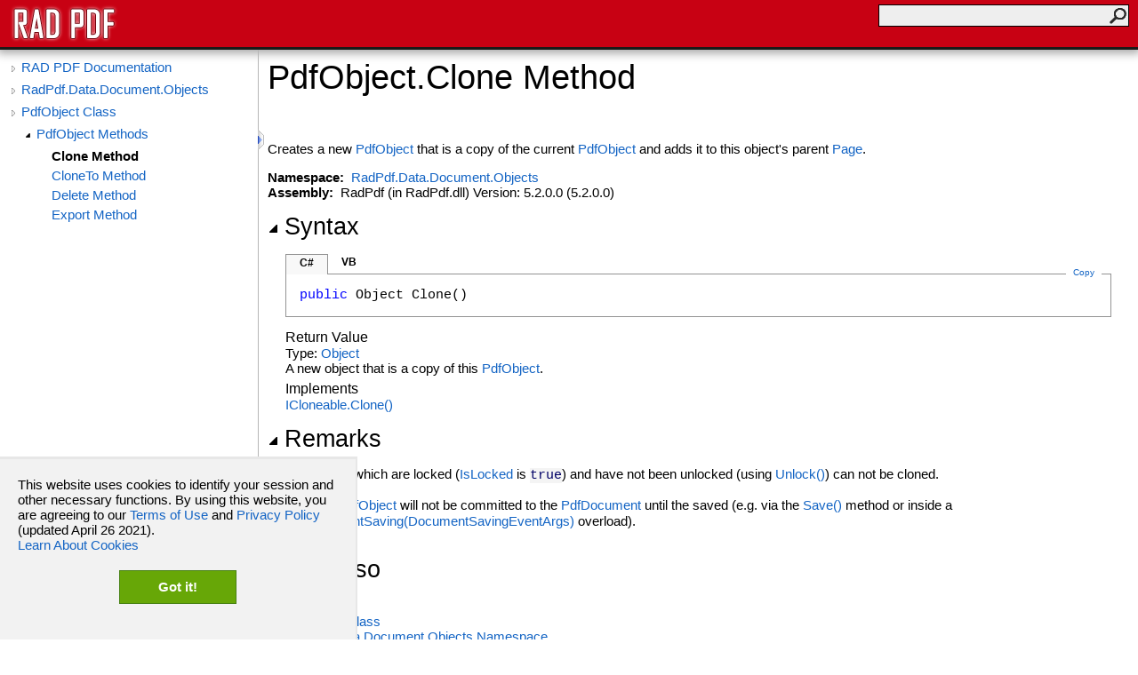

--- FILE ---
content_type: text/html
request_url: https://www.radpdf.com/RadPdfDocumentation/html/ba35a6b7-0e3c-3252-c3e5-98af27ff628e.htm
body_size: 2638
content:
<html><head><meta http-equiv="X-UA-Compatible" content="IE=edge" /><link rel="shortcut icon" href="../icons/favicon.ico" /><link rel="stylesheet" type="text/css" href="../styles/branding.css" /><link rel="stylesheet" type="text/css" href="../styles/branding-en-US.css" /><script type="text/javascript" src="../scripts/branding.js"> </script><meta http-equiv="Content-Type" content="text/html; charset=UTF-8" /><title>PdfObject.Clone Method </title><meta name="Language" content="en-us" /><meta name="System.Keywords" content="Clone method" /><meta name="System.Keywords" content="PdfObject.Clone method" /><meta name="Microsoft.Help.F1" content="RadPdf.Data.Document.Objects.PdfObject.Clone" /><meta name="Microsoft.Help.Id" content="M:RadPdf.Data.Document.Objects.PdfObject.Clone" /><meta name="Description" content="Creates a new that is a copy of the current and adds it to this object's parent ." /><meta name="Microsoft.Help.ContentType" content="Reference" /><meta name="BrandingAware" content="true" /><meta name="container" content="RadPdf.Data.Document.Objects" /><meta name="file" content="ba35a6b7-0e3c-3252-c3e5-98af27ff628e" /><meta name="guid" content="ba35a6b7-0e3c-3252-c3e5-98af27ff628e" /><link rel="stylesheet" type="text/css" href="../styles/branding-Website.css" /><script type="text/javascript" src="../scripts/jquery-3.5.1.min.js"></script><script type="text/javascript" src="../scripts/branding-Website.js"></script><script type="text/javascript" src="../scripts/clipboard.min.js"></script></head><body onload="OnLoad('cs')"><input type="hidden" id="userDataCache" class="userDataStyle" /><div class="pageHeader" id="PageHeader">RAD PDF Documentation<form id="SearchForm" method="get" action="#" onsubmit="javascript:TransferToSearchPage(); return false;"><input id="SearchTextBox" type="text" maxlength="200" /><button id="SearchButton" type="submit"></button></form></div><div class="pageBody"><div class="leftNav" id="leftNav"><div id="tocNav"><div class="toclevel0" data-toclevel="0"><a class="tocCollapsed" onclick="javascript: Toggle(this);" href="#!" /><a data-tochassubtree="true" href="../html/fe7c7b8f-1865-4e7a-bd83-80d4b4cff71c.htm" title="RAD PDF Documentation" tocid="roottoc">RAD PDF Documentation</a></div><div class="toclevel0" data-toclevel="0"><a class="tocCollapsed" onclick="javascript: Toggle(this);" href="#!" /><a data-tochassubtree="true" href="../html/61b33270-ca01-c115-5cbb-fc8b42de932c.htm" title="RadPdf.Data.Document.Objects" tocid="61b33270-ca01-c115-5cbb-fc8b42de932c">RadPdf.Data.Document.Objects</a></div><div class="toclevel0" data-toclevel="0"><a class="tocCollapsed" onclick="javascript: Toggle(this);" href="#!" /><a data-tochassubtree="true" href="../html/d22af372-c93e-6d2e-ab0a-3b626dfc4936.htm" title="PdfObject Class" tocid="d22af372-c93e-6d2e-ab0a-3b626dfc4936">PdfObject Class</a></div><div class="toclevel1" data-toclevel="1" data-childrenloaded="true"><a class="tocExpanded" onclick="javascript: Toggle(this);" href="#!" /><a data-tochassubtree="true" href="../html/28687a52-6acd-3eb5-3280-ccafced3c474.htm" title="PdfObject Methods" tocid="28687a52-6acd-3eb5-3280-ccafced3c474">PdfObject Methods</a></div><div class="toclevel2 current" data-toclevel="2"><a data-tochassubtree="false" href="../html/ba35a6b7-0e3c-3252-c3e5-98af27ff628e.htm" title="Clone Method " tocid="ba35a6b7-0e3c-3252-c3e5-98af27ff628e">Clone Method </a></div><div class="toclevel2" data-toclevel="2"><a data-tochassubtree="false" href="../html/efea1e9c-8f8d-1460-b30b-13a9783b1121.htm" title="CloneTo Method " tocid="efea1e9c-8f8d-1460-b30b-13a9783b1121">CloneTo Method </a></div><div class="toclevel2" data-toclevel="2"><a data-tochassubtree="false" href="../html/b8ed00b5-42ed-e8e0-2f78-4a2bd198be1e.htm" title="Delete Method " tocid="b8ed00b5-42ed-e8e0-2f78-4a2bd198be1e">Delete Method </a></div><div class="toclevel2" data-toclevel="2"><a data-tochassubtree="false" href="../html/fa7c9a20-8bd4-ddc6-12a1-fcde6755132a.htm" title="Export Method " tocid="fa7c9a20-8bd4-ddc6-12a1-fcde6755132a">Export Method </a></div></div><div id="tocResizableEW" onmousedown="OnMouseDown(event);"></div><div id="TocResize" class="tocResize"><img id="ResizeImageIncrease" src="../icons/TocOpen.gif" onclick="OnIncreaseToc()" alt="Click or drag to resize" title="Click or drag to resize" /><img id="ResizeImageReset" src="../icons/TocClose.gif" style="display:none" onclick="OnResetToc()" alt="Click or drag to resize" title="Click or drag to resize" /></div></div><div class="topicContent" id="TopicContent"><table class="titleTable"><tr><td class="titleColumn"><h1>PdfObject<span id="LSTEC0C6A5B_0"></span><script type="text/javascript">AddLanguageSpecificTextSet("LSTEC0C6A5B_0?cpp=::|nu=.");</script>Clone Method </h1></td></tr></table><span class="introStyle"></span> <div class="summary">
            Creates a new <a href="d22af372-c93e-6d2e-ab0a-3b626dfc4936.htm">PdfObject</a> that is a copy of the current <a href="d22af372-c93e-6d2e-ab0a-3b626dfc4936.htm">PdfObject</a> and adds it to this object's parent <a href="beed7f1f-2531-6908-92e1-eee40eed073e.htm">Page</a>.
            </div><p> </p>
    <strong>Namespace:</strong> 
   <a href="61b33270-ca01-c115-5cbb-fc8b42de932c.htm">RadPdf.Data.Document.Objects</a><br />
    <strong>Assembly:</strong>
   RadPdf (in RadPdf.dll) Version: 5.2.0.0 (5.2.0.0)<div class="collapsibleAreaRegion"><span class="collapsibleRegionTitle" onclick="SectionExpandCollapse('ID1RB')" onkeypress="SectionExpandCollapse_CheckKey('ID1RB', event)" tabindex="0"><img id="ID1RBToggle" class="collapseToggle" src="../icons/SectionExpanded.png" />Syntax</span></div><div id="ID1RBSection" class="collapsibleSection"><div class="codeSnippetContainer"><div class="codeSnippetContainerTabs"><div id="ID0EBCA_tab1" class="codeSnippetContainerTab"><a href="#" onclick="javascript:ChangeTab('ID0EBCA','cs','1','2');return false;">C#</a></div><div id="ID0EBCA_tab2" class="codeSnippetContainerTab"><a href="#" onclick="javascript:ChangeTab('ID0EBCA','vb','2','2');return false;">VB</a></div></div><div class="codeSnippetContainerCodeContainer"><div class="codeSnippetToolBar"><div class="codeSnippetToolBarText"><a id="ID0EBCA_copyCode" href="#" class="copyCodeSnippet" onclick="javascript:CopyToClipboard('ID0EBCA');return false;" title="Copy">Copy</a></div></div><div id="ID0EBCA_code_Div1" class="codeSnippetContainerCode" style="display: block"><pre xml:space="preserve"><span class="keyword">public</span> <span class="identifier">Object</span> <span class="identifier">Clone</span>()</pre></div><div id="ID0EBCA_code_Div2" class="codeSnippetContainerCode" style="display: none"><pre xml:space="preserve"><span class="keyword">Public</span> <span class="keyword">Function</span> <span class="identifier">Clone</span> <span class="keyword">As</span> <span class="identifier">Object</span></pre></div></div></div><script type="text/javascript">AddLanguageTabSet("ID0EBCA");</script><h4 class="subHeading">Return Value</h4>Type: <a href="https://learn.microsoft.com/dotnet/api/system.object" target="_blank" rel="noopener noreferrer">Object</a><br />
            A new object that is a copy of this <a href="d22af372-c93e-6d2e-ab0a-3b626dfc4936.htm">PdfObject</a>.
            <h4 class="subHeading">Implements</h4><a href="https://learn.microsoft.com/dotnet/api/system.icloneable.clone#system-icloneable-clone" target="_blank" rel="noopener noreferrer">ICloneable<span id="LSTEC0C6A5B_1"></span><script type="text/javascript">AddLanguageSpecificTextSet("LSTEC0C6A5B_1?cs=.|vb=.|cpp=::|nu=.|fs=.");</script>Clone<span id="LSTEC0C6A5B_2"></span><script type="text/javascript">AddLanguageSpecificTextSet("LSTEC0C6A5B_2?cs=()|vb=|cpp=()|nu=()|fs=()");</script></a><br /></div><div class="collapsibleAreaRegion"><span class="collapsibleRegionTitle" onclick="SectionExpandCollapse('ID2RB')" onkeypress="SectionExpandCollapse_CheckKey('ID2RB', event)" tabindex="0"><img id="ID2RBToggle" class="collapseToggle" src="../icons/SectionExpanded.png" />Remarks</span></div><div id="ID2RBSection" class="collapsibleSection"><p>
            Form fields which are locked (<a href="7d875c39-4c80-ba7f-4699-8dfc6a66cec5.htm">IsLocked</a> is <span class="code">true</span>) and have not been unlocked (using <a href="cc7c3040-3086-1bd7-56d4-b10521e6d11b.htm">Unlock<span id="LSTEC0C6A5B_3"></span><script type="text/javascript">AddLanguageSpecificTextSet("LSTEC0C6A5B_3?cs=()|vb=|cpp=()|nu=()|fs=()");</script></a>) can not be cloned.
            </p><p>
            The new <a href="d22af372-c93e-6d2e-ab0a-3b626dfc4936.htm">PdfObject</a> will not be committed to the <a href="5681f393-1a6a-3429-d6a1-c717eed1f229.htm">PdfDocument</a> until the saved (e.g. via the <a href="b7a399db-763f-95f1-b4e7-3634619299f0.htm">Save<span id="LSTEC0C6A5B_4"></span><script type="text/javascript">AddLanguageSpecificTextSet("LSTEC0C6A5B_4?cs=()|vb=|cpp=()|nu=()|fs=()");</script></a> method or inside a <a href="d42f0faa-0da8-ec56-16ec-de9b1a9d9fac.htm">OnDocumentSaving(DocumentSavingEventArgs)</a> overload).
            </p></div><div class="collapsibleAreaRegion" id="seeAlsoSection"><span class="collapsibleRegionTitle" onclick="SectionExpandCollapse('ID3RB')" onkeypress="SectionExpandCollapse_CheckKey('ID3RB', event)" tabindex="0"><img id="ID3RBToggle" class="collapseToggle" src="../icons/SectionExpanded.png" />See Also</span></div><div id="ID3RBSection" class="collapsibleSection"><h4 class="subHeading">Reference</h4><div class="seeAlsoStyle"><a href="d22af372-c93e-6d2e-ab0a-3b626dfc4936.htm">PdfObject Class</a></div><div class="seeAlsoStyle"><a href="61b33270-ca01-c115-5cbb-fc8b42de932c.htm">RadPdf.Data.Document.Objects Namespace</a></div></div></div></div><div id="pageFooter" class="pageFooter"><p><a href="https://www.redsoftware.com" target="_blank" rel="noopener noreferrer">Copyright Red Software</a></p> </div><script type="text/javascript" src="/js/RadPdfDocumentation.ashx"></script></body></html>

--- FILE ---
content_type: text/css
request_url: https://www.radpdf.com/RadPdfDocumentation/styles/branding-Website.css
body_size: 1078
content:
/* Style adjustments for websites */
.pageBody {
	padding: 0px 20px 0px 0px;
}
.topicContent {
	margin-left: 280px;
}

/* Lightweight TOC */
.tocCollapsed {
	background: url('../icons/TocCollapsed.gif') no-repeat scroll center;
	width: 17px;
	height: 20px;
	overflow: hidden;
}
.tocExpanded {
	background: url('../icons/TocExpanded.gif') no-repeat scroll center;
	width: 17px;
	height: 20px;
	overflow: hidden;
}
.tocResize {
	position: absolute;
	top: 90px;
	left: 300px;
	width: 5px;
	height: 20px;
	padding-right: 5px;
}
.tocResize img {
	border: none;
	cursor: pointer;
}
div#leftNav {
	float: left;
	margin: 0px -1px 0 0;
	width: 280px;
	min-height: 10px;
	position: relative;
	border-right: 1px solid #b6b6b6;
	padding-left: 10px;
	padding-top: 15px;
}
div#tocNav {
	font-family: 'Segoe UI' ,Verdana,Arial;
	overflow-x: hidden;
	line-height: normal;
	margin: -20px 0 0 -4px;
}
div#tocNav > div {
	overflow-x: hidden;
	white-space: normal;
	width: auto;
	margin-bottom: 5px;
}
div#leftNav a, div#leftNav a:link, div#leftNav a:visited {
	color: #1364c4;
	text-decoration: none;
}
div#leftNav a:hover {
	color: #3390b1;
}
div#tocNav > div > a, div#tocNav > div > a:link, div#tocNav > div > a:visited {
	display: block;
	margin-left: 18px;
	overflow: hidden;
}
div#tocNav > div.current > a, div#tocNav > div.current > a:link, div#tocNav > div.current > a:visited {
	color: #000;
	font-weight: bold;
	text-decoration: none;
}
div#tocNav > div > a.tocExpanded, div#tocNav > div > a.tocCollapsed {
	float: left;
	display: inline-block;
	margin-left: 0;
	vertical-align: top;
}
div#tocResizableEW {
	cursor: e-resize;
	width: 15px;
	top: 0;
	height: 100%;
	position: absolute;
	display: block;
	font-size: 0.5px;
	right: -7px;
}
.toclevel0:first-child {
	margin-top: 16px;
}
div#tocNav > div.toclevel1 {
	padding-left: 17px;
}
div#tocNav > div.toclevel2 {
	padding-left: 34px;
}
div#tocNav > div.toclevel3 {
	padding-left: 51px;
}
div#tocNav > div.toclevel4 {
	padding-left: 68px;
}
div#tocNav > div.toclevel5 {
	padding-left: 85px;
}
div#tocNav > div.toclevel6 {
	padding-left: 102px;
}
div#tocNav > div.toclevel7 {
	padding-left: 119px;
}
div#tocNav > div.toclevel8 {
	padding-left: 136px;
}
div#tocNav > div.toclevel9 {
	padding-left: 153px;
}
div#tocNav > div.toclevel10 {
	padding-left: 170px;
}

/* Search form */
form#SearchForm {
	background-color: #eee;
	border: 1px solid #000000;
	float: right;
	width: 280px;
}
form#SearchForm input {
	background-color: #eee;
	border: 0;
	height: 22px;
	width: 230px;
	color: #3b3b3b;
	display: inline-block;
	margin: 1px 0 0 0;
	padding: 1px 4px 1px 10px;
}
form#SearchForm button {
	background: url('../icons/Search.png') no-repeat scroll center;
	background-color: #eee;
	float: right;
	border: 0;
	margin: 3px 2px 0 0;
	cursor: pointer;
	color: #3b3b3b;
	width: 19px;
	height: 18px;
	overflow: hidden;
}
.searchContainer {
	width: 700px;
	margin-top: 50px;
	margin-left: auto;
	margin-right: auto;
}

/* Red Software added */
.pageHeader
{
background:#c80113;
border-bottom: 3px solid #1a1a18;
box-shadow: 0 1px 10px 3px rgba(0, 0, 0, 0.35);
height: 43px;
}
.searchContainer,
.topicContent
{
overflow-x: auto;
}
/* Responsive CSS */
@media only screen and (max-width: 600px)
{
.pageHeader form#SearchForm
{
width: 260px;
}
.pageHeader form#SearchForm input
{
width: 230px;
}
div#leftNav
{
border: 0;
border-bottom: 1px solid #b6b6b6;
float: none;
height: 150px;
overflow: scroll;
width: 100%;
}
div#tocResizableEW
{
display: none;
}
.searchContainer
{
width:100%;
}
.topicContent
{
border:0;
border-top:1px solid #bbb;
margin-left: 0;
width:100%;
}
.tocResize
{
display: none;
}
}
@media only screen and (max-width: 410px)
{
.pageHeader form#SearchForm
{
width: 210px;
}
.pageHeader form#SearchForm input
{
width: 180px;
}
.searchContainer form#SearchForm
{
width: 180px;
}
.searchContainer form#SearchForm input
{
width: 130px;
}
}
@media only screen and (max-width: 370px)
{
.pageHeader form#SearchForm
{
width: 170px;
}
.pageHeader form#SearchForm input
{
width: 140px;
}
}
@media only screen and (max-width: 330px)
{
.pageHeader form#SearchForm
{
width: 135px;
}
.pageHeader form#SearchForm input
{
width: 105px;
}
}


--- FILE ---
content_type: application/javascript
request_url: https://www.radpdf.com/RadPdfDocumentation/scripts/branding-Website.js
body_size: 5814
content:
//===============================================================================================================
// System  : Sandcastle Help File Builder
// File    : branding-Website.js
// Author  : Eric Woodruff  (Eric@EWoodruff.us)
// Updated : 03/04/2015
// Note    : Copyright 2014-2015, Eric Woodruff, All rights reserved
//           Portions Copyright 2014 Sam Harwell, All rights reserved
//
// This file contains the methods necessary to implement the lightweight TOC and search functionality.
//
// This code is published under the Microsoft Public License (Ms-PL).  A copy of the license should be
// distributed with the code.  It can also be found at the project website: https://GitHub.com/EWSoftware/SHFB.  This
// notice, the author's name, and all copyright notices must remain intact in all applications, documentation,
// and source files.
//
//    Date     Who  Comments
// ==============================================================================================================
// 05/04/2014  EFW  Created the code based on a combination of the lightweight TOC code from Sam Harwell and
//                  the existing search code from SHFB.
//===============================================================================================================

// Width of the TOC
var tocWidth;

// Search method (0 = To be determined, 1 = ASPX, 2 = PHP, anything else = client-side script
var searchMethod = 0;

// Table of contents script

// Initialize the TOC by restoring its width from the cookie if present
function InitializeToc()
{
    tocWidth = parseInt(GetCookie("TocWidth", "280"));
    ResizeToc();
    $(window).resize(SetNavHeight)
}

function SetNavHeight()
{
    $leftNav = $("#leftNav")
    $topicContent = $("#TopicContent")
    leftNavPadding = $leftNav.outerHeight() - $leftNav.height()
    contentPadding = $topicContent.outerHeight() - $topicContent.height()
    // want outer height of left navigation div to match outer height of content
    leftNavHeight = $topicContent.outerHeight() - leftNavPadding
    $leftNav.css("min-height", leftNavHeight + "px")
}

// Increase the TOC width
function OnIncreaseToc()
{
    if(tocWidth < 1)
        tocWidth = 280;
    else
        tocWidth += 100;

    if(tocWidth > 680)
        tocWidth = 0;

    ResizeToc();
    SetCookie("TocWidth", tocWidth);
}

// Reset the TOC to its default width
function OnResetToc()
{
    tocWidth = 0;

    ResizeToc();
    SetCookie("TocWidth", tocWidth);
}

// Resize the TOC width
function ResizeToc()
{
    var toc = document.getElementById("leftNav");

    if(toc)
    {
        // Set TOC width
        toc.style.width = tocWidth + "px";

        var leftNavPadding = 10;

        document.getElementById("TopicContent").style.marginLeft = (tocWidth + leftNavPadding) + "px";

        // Position images
        document.getElementById("TocResize").style.left = (tocWidth + leftNavPadding) + "px";

        // Hide/show increase TOC width image
        document.getElementById("ResizeImageIncrease").style.display = (tocWidth >= 680) ? "none" : "";

        // Hide/show reset TOC width image
        document.getElementById("ResizeImageReset").style.display = (tocWidth < 680) ? "none" : "";
    }

    SetNavHeight()
}

// Toggle a TOC entry between its collapsed and expanded state
function Toggle(item)
{
    var isExpanded = $(item).hasClass("tocExpanded");

    $(item).toggleClass("tocExpanded tocCollapsed");

    if(isExpanded)
    {
        Collapse($(item).parent());
    }
    else
    {
        var childrenLoaded = $(item).parent().attr("data-childrenloaded");

        if(childrenLoaded)
        {
            Expand($(item).parent());
        }
        else
        {
            var tocid = $(item).next().attr("tocid");

            $.ajax({
                url: "../toc/" + tocid + ".xml",
                async: true,
                dataType: "xml",
                success: function(data)
                {
                    BuildChildren($(item).parent(), data);
                }
            });
        }
    }
}

// HTML encode a value for use on the page
function HtmlEncode(value)
{
    // Create an in-memory div, set it's inner text (which jQuery automatically encodes) then grab the encoded
    // contents back out.  The div never exists on the page.
    return $('<div/>').text(value).html();
}

// Build the child entries of a TOC entry
function BuildChildren(tocDiv, data)
{
    var childLevel = +tocDiv.attr("data-toclevel") + 1;
    var childTocLevel = childLevel >= 10 ? 10 : childLevel;
    var elements = data.getElementsByTagName("HelpTOCNode");

    var isRoot = true;

    if(data.getElementsByTagName("HelpTOC").length == 0)
    {
        // The first node is the root node of this group, don't show it again
        isRoot = false;
    }

    for(var i = elements.length - 1; i > 0 || (isRoot && i == 0); i--)
    {
        var childHRef, childId = elements[i].getAttribute("Url");

        if(childId != null && childId.length > 5)
        {
            // The Url attribute has the form "html/{childId}.htm"
            childHRef = "../" + childId;
            childId = childId.substring(childId.lastIndexOf("/") + 1, childId.lastIndexOf("."));
        }
        else
        {
            // The Id attribute is in raw form.  There is no URL (empty container node).  In this case, we'll
            // just ignore it and go nowhere.  It's a rare case that isn't worth trying to get the first child.
            // Instead, we'll just expand the node (see below).
            childHRef = "#";
            childId = elements[i].getAttribute("Id");
        }

        var existingItem = null;

        tocDiv.nextAll().each(function()
        {
            if(!existingItem && $(this).children().last("a").attr("tocid") == childId)
            {
                existingItem = $(this);
            }
        });

        if(existingItem != null)
        {
            // First move the children of the existing item
            var existingChildLevel = +existingItem.attr("data-toclevel");
            var doneMoving = false;
            var inserter = tocDiv;

            existingItem.nextAll().each(function()
            {
                if(!doneMoving && +$(this).attr("data-toclevel") > existingChildLevel)
                {
                    inserter.after($(this));
                    inserter = $(this);
                    $(this).attr("data-toclevel", +$(this).attr("data-toclevel") + childLevel - existingChildLevel);

                    if($(this).hasClass("current"))
                        $(this).attr("class", "toclevel" + (+$(this).attr("data-toclevel") + " current"));
                    else
                        $(this).attr("class", "toclevel" + (+$(this).attr("data-toclevel")));
                }
                else
                {
                    doneMoving = true;
                }
            });

            // Now move the existing item itself
            tocDiv.after(existingItem);
            existingItem.attr("data-toclevel", childLevel);
            existingItem.attr("class", "toclevel" + childLevel);
        }
        else
        {
            var hasChildren = elements[i].getAttribute("HasChildren");
            var childTitle = HtmlEncode(elements[i].getAttribute("Title"));
            var expander = "";

            if(hasChildren)
                expander = "<a class=\"tocCollapsed\" onclick=\"javascript: Toggle(this);\" href=\"#!\"></a>";

            var text = "<div class=\"toclevel" + childTocLevel + "\" data-toclevel=\"" + childLevel + "\">" +
                expander + "<a data-tochassubtree=\"" + hasChildren + "\" href=\"" + childHRef + "\" title=\"" +
                childTitle + "\" tocid=\"" + childId + "\"" +
                (childHRef == "#" ? " onclick=\"javascript: Toggle(this.previousSibling);\"" : "") + ">" +
                childTitle + "</a></div>";

            tocDiv.after(text);
        }
    }

    tocDiv.attr("data-childrenloaded", true);
}

// Collapse a TOC entry
function Collapse(tocDiv)
{
    // Hide all the TOC elements after item, until we reach one with a data-toclevel less than or equal to the
    // current item's value.
    var tocLevel = +tocDiv.attr("data-toclevel");
    var done = false;

    tocDiv.nextAll().each(function()
    {
        if(!done && +$(this).attr("data-toclevel") > tocLevel)
        {
            $(this).hide();
        }
        else
        {
            done = true;
        }
    });
}

// Expand a TOC entry
function Expand(tocDiv)
{
    // Show all the TOC elements after item, until we reach one with a data-toclevel less than or equal to the
    // current item's value
    var tocLevel = +tocDiv.attr("data-toclevel");
    var done = false;

    tocDiv.nextAll().each(function()
    {
        if(done)
        {
            return;
        }

        var childTocLevel = +$(this).attr("data-toclevel");

        if(childTocLevel == tocLevel + 1)
        {
            $(this).show();

            if($(this).children("a").first().hasClass("tocExpanded"))
            {
                Expand($(this));
            }
        }
        else if(childTocLevel > tocLevel + 1)
        {
            // Ignore this node, handled by recursive calls
        }
        else
        {
            done = true;
        }
    });
}

// This is called to prepare for dragging the sizer div
function OnMouseDown(event)
{
    document.addEventListener("mousemove", OnMouseMove, true);
    document.addEventListener("mouseup", OnMouseUp, true);
    event.preventDefault();
}

// Resize the TOC as the sizer is dragged
function OnMouseMove(event)
{
    tocWidth = (event.clientX > 700) ? 700 : (event.clientX < 100) ? 100 : event.clientX;

    ResizeToc();
}

// Finish the drag operation when the mouse button is released
function OnMouseUp(event)
{
    document.removeEventListener("mousemove", OnMouseMove, true);
    document.removeEventListener("mouseup", OnMouseUp, true);

    SetCookie("TocWidth", tocWidth);
}

// Search functions

// Transfer to the search page from a topic
function TransferToSearchPage()
{
    var searchText = document.getElementById("SearchTextBox").value.trim();

    if(searchText.length != 0)
        document.location.replace(encodeURI("../search.html?SearchText=" + searchText));
}

// Initiate a search when the search page loads
function OnSearchPageLoad()
{
    var queryString = decodeURI(document.location.search);

    if(queryString != "")
    {
        var idx, options = queryString.split(/[\?\=\&]/);

        for(idx = 0; idx < options.length; idx++)
            if(options[idx] == "SearchText" && idx + 1 < options.length)
            {
                document.getElementById("txtSearchText").value = options[idx + 1];
                PerformSearch();
                break;
            }
    }
}

// Perform a search using the best available method
function PerformSearch()
{
    var searchText = document.getElementById("txtSearchText").value;
    var sortByTitle = document.getElementById("chkSortByTitle").checked;
    var searchResults = document.getElementById("searchResults");

    if(searchText.length == 0)
    {
        searchResults.innerHTML = "<strong>Nothing found</strong>";
        return;
    }

    searchResults.innerHTML = "Searching...";

    // Determine the search method if not done already.  The ASPX and PHP searches are more efficient as they
    // run asynchronously server-side.  If they can't be used, it defaults to the client-side script below which
    // will work but has to download the index files.  For large help sites, this can be inefficient.
    if(searchMethod == 0)
        searchMethod = DetermineSearchMethod();

    if(searchMethod == 1)
    {
        $.ajax({
            type: "GET",
            url: encodeURI("SearchHelp.aspx?Keywords=" + searchText + "&SortByTitle=" + sortByTitle),
            success: function(html)
            {
                searchResults.innerHTML = html;
            }
        });

        return;
    }

    if(searchMethod == 2)
    {
        $.ajax({
            type: "GET",
            url: encodeURI("SearchHelp.php?Keywords=" + searchText + "&SortByTitle=" + sortByTitle),
            success: function(html)
            {
                searchResults.innerHTML = html;
            }
        });

        return;
    }

    // Parse the keywords
    var keywords = ParseKeywords(searchText);

    // Get the list of files.  We'll be getting multiple files so we need to do this synchronously.
    var fileList = [];

    $.ajax({
        type: "GET",
        url: "fti/FTI_Files.json",
        dataType: "json",
        async: false,
        success: function(data)
        {
            $.each(data, function(key, val)
            {
                fileList[key] = val;
            });
        }
    });

    var letters = [];
    var wordDictionary = {};
    var wordNotFound = false;

    // Load the keyword files for each keyword starting letter
    for(var idx = 0; idx < keywords.length && !wordNotFound; idx++)
    {
        var letter = keywords[idx].substring(0, 1);

        if($.inArray(letter, letters) == -1)
        {
            letters.push(letter);

            $.ajax({
                type: "GET",
                url: "fti/FTI_" + letter.charCodeAt(0) + ".json",
                dataType: "json",
                async: false,
                success: function(data)
                {
                    var wordCount = 0;

                    $.each(data, function(key, val)
                    {
                        wordDictionary[key] = val;
                        wordCount++;
                    });

                    if(wordCount == 0)
                        wordNotFound = true;
                }
            });
        }
    }

    if(wordNotFound)
        searchResults.innerHTML = "<strong>Nothing found</strong>";
    else
        searchResults.innerHTML = SearchForKeywords(keywords, fileList, wordDictionary, sortByTitle);
}

// Determine the search method by seeing if the ASPX or PHP search pages are present and working
function DetermineSearchMethod()
{
    var method = 3;

    try
    {
        $.ajax({
            type: "GET",
            url: "SearchHelp.aspx",
            async: false,
            success: function(html)
            {
                if(html.substring(0, 8) == "<strong>")
                    method = 1;
            }
        });

        if(method == 3)
            $.ajax({
                type: "GET",
                url: "SearchHelp.php",
                async: false,
                success: function(html)
                {
                    if(html.substring(0, 8) == "<strong>")
                        method = 2;
                }
            });
    }
    catch(e)
    {
    }

    return method;
}

// Split the search text up into keywords
function ParseKeywords(keywords)
{
    var keywordList = [];
    var checkWord;
    var words = keywords.split(/[\s!@#$%^&*()\-=+\[\]{}\\|<>;:'",.<>/?`~]+/);

    for(var idx = 0; idx < words.length; idx++)
    {
        checkWord = words[idx].toLowerCase();

        if(checkWord.length > 2)
        {
            var charCode = checkWord.charCodeAt(0);

            if((charCode < 48 || charCode > 57) && $.inArray(checkWord, keywordList) == -1)
                keywordList.push(checkWord);
        }
    }

    return keywordList;
}

// Search for keywords and generate a block of HTML containing the results
function SearchForKeywords(keywords, fileInfo, wordDictionary, sortByTitle)
{
    var matches = [], matchingFileIndices = [], rankings = [];
    var isFirst = true;

    for(var idx = 0; idx < keywords.length; idx++)
    {
        var word = keywords[idx];
        var occurrences = wordDictionary[word];

        // All keywords must be found
        if(occurrences == null)
            return "<strong>Nothing found</strong>";

        matches[word] = occurrences;
        var occurrenceIndices = [];

        // Get a list of the file indices for this match.  These are 64-bit numbers but JavaScript only does
        // bit shifts on 32-bit values so we divide by 2^16 to get the same effect as ">> 16" and use floor()
        // to truncate the result.
        for(var ind in occurrences)
            occurrenceIndices.push(Math.floor(occurrences[ind] / Math.pow(2, 16)));

        if(isFirst)
        {
            isFirst = false;

            for(var matchInd in occurrenceIndices)
                matchingFileIndices.push(occurrenceIndices[matchInd]);
        }
        else
        {
            // After the first match, remove files that do not appear for all found keywords
            for(var checkIdx = 0; checkIdx < matchingFileIndices.length; checkIdx++)
                if($.inArray(matchingFileIndices[checkIdx], occurrenceIndices) == -1)
                {
                    matchingFileIndices.splice(checkIdx, 1);
                    checkIdx--;
                }
        }
    }

    if(matchingFileIndices.length == 0)
        return "<strong>Nothing found</strong>";

    // Rank the files based on the number of times the words occurs
    for(var fileIdx = 0; fileIdx < matchingFileIndices.length; fileIdx++)
    {
        // Split out the title, filename, and word count
        var matchingIdx = matchingFileIndices[fileIdx];
        var fileIndex = fileInfo[matchingIdx].split(/\0/);

        var title = fileIndex[0];
        var filename = fileIndex[1];
        var wordCount = parseInt(fileIndex[2]);
        var matchCount = 0;

        for(var idx = 0; idx < keywords.length; idx++)
        {
            occurrences = matches[keywords[idx]];

            for(var ind in occurrences)
            {
                var entry = occurrences[ind];

                // These are 64-bit numbers but JavaScript only does bit shifts on 32-bit values so we divide
                // by 2^16 to get the same effect as ">> 16" and use floor() to truncate the result.
                if(Math.floor(entry / Math.pow(2, 16)) == matchingIdx)
                    matchCount += (entry & 0xFFFF);
            }
        }

        rankings.push({ Filename: filename, PageTitle: title, Rank: matchCount * 1000 / wordCount });

        if(rankings.length > 99)
            break;
    }

    rankings.sort(function(x, y)
    {
        if(!sortByTitle)
            return y.Rank - x.Rank;

        return x.PageTitle.localeCompare(y.PageTitle);
    });

    // Format and return the results
    var content = "<ol>";

    for(var r in rankings)
        content += "<li><a href=\"" + rankings[r].Filename + "\" target=\"_blank\">" +
            rankings[r].PageTitle + "</a></li>";

    content += "</ol>";

    if(rankings.length < matchingFileIndices.length)
        content += "<p>Omitted " + (matchingFileIndices.length - rankings.length) + " more results</p>";

    return content;
}


/* Red Software added */

var n = "viewport";

var ele = document.getElementById(n) || document.createElement("meta");
ele.id = n;
ele.name = n;
ele.content = "width=device-width, initial-scale=1.0";
document.getElementsByTagName("head")[0].appendChild(ele);

var org_SetNavHeight = SetNavHeight;
SetNavHeight = function()
{
    if(window.innerWidth > 600)
    {
        org_SetNavHeight();
    }
    else
    {
        // Hide/show increase TOC width image
        var rii = document.getElementById("ResizeImageIncrease");
        if(rii)
        {
            rii.style.display = "none";
        }

        // Hide/show reset TOC width image
        var rir = document.getElementById("ResizeImageReset")
        if(rir)
        {
            rir.style.display = "none";
        }

        $leftNav = $("#leftNav");
        $leftNav.css("min-height", "150px");

        $topicContent = $("#TopicContent");
        $topicContent.css("margin-left", "0px");

        var ln = document.getElementById("leftNav");
        if(ln)
        {
            ln.style.width = "100%";
        }
    }
};
var org_ResizeToc = ResizeToc;
ResizeToc = function()
{
    if(window.innerWidth > 600)
    {
        org_ResizeToc();
    }
    else
    {
        SetNavHeight();
    }
};

//reattach SetNavHeight
$(window).off("resize");
$(window).resize(ResizeToc);

window.addEventListener("orientationchange", ResizeToc);

$(function()
{
    var d = document.getElementById("PageHeader");

    var c = d.firstChild;

    while(c)
    {
        if(3 == c.nodeType)
        {
            d.removeChild(c);
            c = d.firstChild;
        }
        else
        {
            c = c.nextSibling;
        }
    }

    var a = document.createElement("a");
    a.href = "/";
    a.style.color = "#ffffff";
    a.style.fontWeight = "bold";
    a.title = "Go to RAD PDF Homepage";
    
    var i = document.createElement("img");
    i.alt = "RAD PDF";
    i.src = "/images/rad_pdf_header.png";
    
    a.appendChild(i);
    d.insertBefore(a, d.firstChild);

    SetNavHeight();
});

--- FILE ---
content_type: text/javascript; charset=utf-8
request_url: https://www.radpdf.com/js/RadPdfDocumentation.ashx
body_size: 272
content:

(function(){
var a = document.createElement('script');

a.defer = true; 
a.dataset.domain = 'radpdf.com';
a.dataset.api = '/api/event';
a.src = '/js/script.js';
document.getElementsByTagName('head')[0].appendChild(a);
})();
(function(){
var a = document.createElement('script'),
	m = document.getElementsByTagName('head')[0];

a.src = '/js/site_012.js';
a.type = 'text/javascript';
m.appendChild(a);})();

--- FILE ---
content_type: application/javascript
request_url: https://www.radpdf.com/js/site_012.js
body_size: 2593
content:
function H(f){try{window.console.log(f);}catch(e){}}var redQS=(function(a){if(a=="")return{};var b={};for(var i=0;i<a.length;++i){var p=a[i].split('=',2);if(p.length==1)b[p[0]]="";else b[p[0]]=decodeURIComponent(p[1].replace(/\+/g," "));}return b;})(window.location.search.substr(1).split('&'));function redSendAnalyticsEvent(h,k,l){H("evt:"+h+", "+(k||"")+", "+(l||""));try{if(window.plausible){plausible(h,{props:{gAction:k,gLabel:l}});}if(window.gtag){gtag('event',k,{'event_category':h,'event_label':l});}if(window.ga){ga("send","event",h,k,l);}}catch(e){}}try{window.onerror=function(f,url,o,q,r){redSendAnalyticsEvent("error-js",(o||"?")+"."+(q||"?")+":"+(f||"(no msg)"),url);};}catch(e){}function radAddAnalyticsEvents(u,name){u.addEventListener("ajaxError",function(w){if(w){var s=w.isWarning?"warn":"error";switch(w.message){case"Document loading was aborted.":case"Saving was aborted by browser.":s="abort";break;case"Document key has expired or resource can not be found. Try reloading this page.":s="expired";break;}redSendAnalyticsEvent(s+"-radpdf-ajax",w.message,w.status);}});u.addEventListener("downloading",function(w){redSendAnalyticsEvent("demo","downloading");});u.addEventListener("documentuploaded",function(w){redSendAnalyticsEvent("demo","uploaded",name||"(unknown)");});u.addEventListener("printing",function(w){redSendAnalyticsEvent("demo","printing");});u.addEventListener("renderAtClient",function(w){if(w&&w.error){redSendAnalyticsEvent("error-radpdf-rac",w.message||w.error.message||w.error);}});u.addEventListener("saved",function(w){redSendAnalyticsEvent("demo","saved");});try{u.window.onerror=function(f,url,o,q,r){redSendAnalyticsEvent("error-radpdf-js",f||"(no msg)",url);};}catch(e){}}function J(){$("<style type='text/css'>#red_cmp{background-color:#f2f2f2;border-top:solid 3px #e7e7e7;border-right:solid 2px #e7e7e7;font-size:1em;padding:20px;text-align:left;position:fixed;bottom:0;left:0;max-width:360px;z-index:300000;}#red_cmp_but{background-color:#67a707;border:1px solid #488214;color:#ffffff;cursor:pointer;font-weight:bold;line-height:16px;margin:20px auto;padding:10px;text-align:center;width:110px;}</style>").appendTo("head");var m="This website uses cookies to identify your session and other necessary functions. By using this website, you are agreeing to our <a href=\"https://www.redsoftware.com/terms/\" target=\"_blank\">Terms of Use</a> and <a href=\"https://www.redsoftware.com/privacy/\" target=\"_blank\">Privacy Policy</a> (updated April 26 2021).<br/><a href=\"https://www.redsoftware.com/privacy/#cookies\" target=\"_blank\">Learn About Cookies</a>",n="RedCMP",v=5;var s=document.cookie;var a=s?s.split(";"):[];for(var i=0;i<a.length;i++){var c=a[i].replace(/^\s+|\s+$/g,"").split("=");if(c[0]==n){if(parseInt(c[1])>=v){return;}break;}}var y=$("<div>",{id:"red_cmp"});var z=$("<div>",{id:"red_cmp_para"});z.html(m);y.append(z);var A=$("<div>",{id:"red_cmp_but"});A.html("Got it!");A.click(function(){var d=new Date();d.setFullYear(d.getFullYear()+1);document.cookie=n+"="+v+"; expires="+d.toUTCString()+"; path=/; samesite=strict";y.fadeOut(500);return false;});y.append(A);$("body").append(y);}$(function(){J();if(window.responsiveNav&&(window.navigator.userAgent.indexOf("MSIE 6")<0)&&(window.navigator.userAgent.indexOf("MSIE 7")<0)&&(window.navigator.userAgent.indexOf("MSIE 8")<0)){responsiveNav("nav-collapse",{"customToggle":"nav-toggle"});}if(navigator.userAgent.match(/(Android|iPod|iPhone|iPad)/)||$(window).innerWidth()<=800){$(".addTooltipLeft, .addTooltipRight").each(function(){var t=$(this);var s=t.attr("title");if(s){if("A"==t.prop("tagName")){var a=$("<span>&#9432;</span>");t.after(a);a.before(" ");t=a;}t.simpletip({baseClass:"tooltipBottom",content:"<div>"+s+"</div>",focus:true,persistent:true,position:"bottom"});$(this).removeAttr("title");}});}else{$(".addTooltipLeft").each(function(){var s=$(this).attr("title");if(s){$(this).simpletip({baseClass:"tooltipLeft",content:"<div>"+s+"</div>",position:"left"});$(this).removeAttr("title");}});$(".addTooltipRight").each(function(){var s=$(this).attr("title");if(s){$(this).simpletip({baseClass:"tooltipRight",content:"<div>"+s+"</div>",position:"right"});$(this).removeAttr("title");}});}});$(document).ready(function(){var a=$("#pDemoNavHide a");var b=("#hide-nav"==window.location.hash)||($(window).innerWidth()<=825);if(a&&a.length){function K(d){d=("number"==typeof d)?d:0;if($(window).innerWidth()<=825){$("#pDemoNav").css({width:"100%"});$("#pDemoNavList").css({display:(b?"none":""),opacity:1,width:300});$("#pDemoRight").width($("#pDemo").innerWidth()-10);window.setTimeout(function(){a.attr("href",b?"#show-nav":"#hide-nav");},1);a.text(b?"\u02C5 Examples":"\u02C4 Examples");}else{if(b){$("#pDemoNav").animate({width:25},d);$("#pDemoNavList").animate({opacity:0,width:25},d,"swing",function(){a.attr("href","#show-nav");});$("#pDemoRight").animate({width:$("#pDemo").innerWidth()-25-20},d);}else{$("#pDemoNav").animate({width:185},d);$("#pDemoNavList").css("display","");$("#pDemoNavList").animate({opacity:1,width:185},d,"swing",function(){a.attr("href","#hide-nav");});$("#pDemoRight").animate({width:$("#pDemo").innerWidth()-185-20},d);}a.text(b?">":"< Examples");}}a.click(function(){b=!b;K(400);});$(window).resize(K);K();}});$(function(){function L(v){if(!v){return false;}v=v.trim();var B=v.indexOf('@');if(B<1){return false;}return(v.indexOf('.',B)>0);}function N(x,s){var j=$(x);if(j.length&&(!j.val()||(j[0].type=="email"&&!L(j.val())))){return"Please enter a valid "+s+"<br />";}return"";}function O(n){var s=(Math.floor(n*100)/100).toFixed(2);var i=s.indexOf(".");while(i>3){i-=3;s=s.substring(0,i)+","+s.substring(i);}return"$ "+s+" USD";}var C;if($("#pFormDev").length){C=function(){var p=__RadPdfPricing,d=parseInt($("#pFormDev").val()),s=parseInt($("#pFormSer").val());var D=d*p.dev+s*p.ser,F=0;if($("#pFormSub").length){D=d*p.dev_sub+s*p.ser_sub;}if(parseInt($("#pFormMaint").val())){F=d*p.dev_maint_new+s*p.ser_maint_new;}$("#pFormPriceLic").text(D?O(D):"Please select one or more above");$("#pFormPriceMaint").text(O(F));$("#pFormPriceTot").text(O(D+F));};$("#pFormDev").change(C);$("#pFormSer").change(C);$("#pFormMaint").change(C);C();}$("#pForm").submit(function(w){var r="";r+=N("#pFormLicensee","Licensee Name");r+=N("#pFormEmail","email address");r+=N("#pFormOrder","order number");if(C&&(parseInt($("#pFormDev").val())+parseInt($("#pFormSer").val()))==0){r+="Please select one or more licenses to purchase<br />";}$("#pFormWarn").html(r);if(r){w.preventDefault();}});});